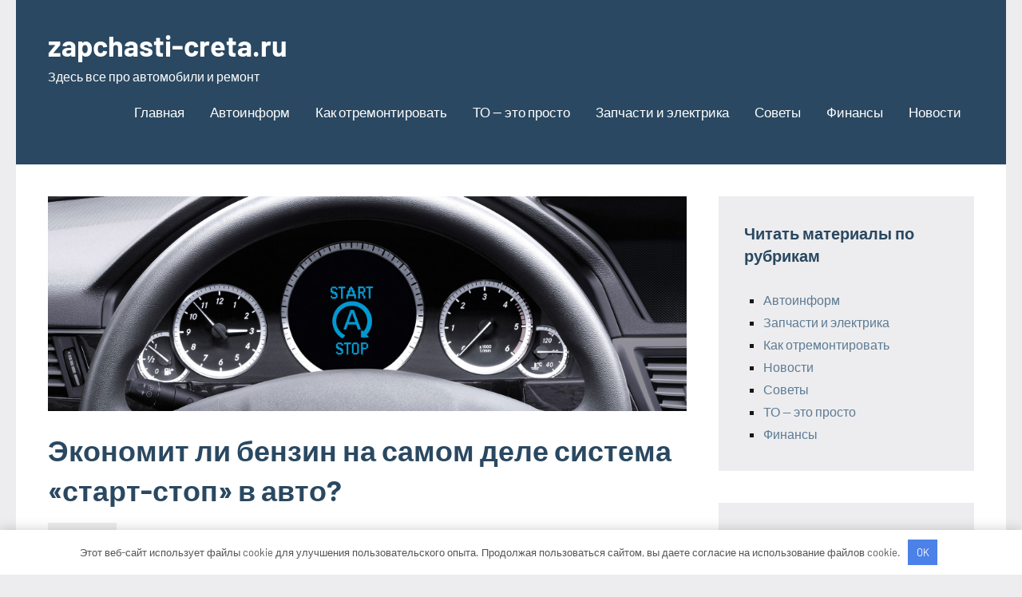

--- FILE ---
content_type: text/html; charset=UTF-8
request_url: https://zapchasti-creta.ru/ekonomit-li-benzin-na-samom-dele-sistema-start-stop-v-avto/
body_size: 14692
content:
<!DOCTYPE html> <html lang="ru-RU"> <head> <meta charset="UTF-8"> <meta name="viewport" content="width=device-width, initial-scale=1"> <link rel="profile" href="http://gmpg.org/xfn/11"> <meta name='robots' content='index, follow, max-image-preview:large, max-snippet:-1, max-video-preview:-1'/> <!-- This site is optimized with the Yoast SEO plugin v23.3 - https://yoast.com/wordpress/plugins/seo/ --> <title>Экономит ли бензин на самом деле система «старт-стоп» в авто? - zapchasti-creta.ru</title> <meta name="description" content="Экономит ли бензин на самом деле система «старт-стоп» в авто?"/> <link rel="canonical" href="https://zapchasti-creta.ru/ekonomit-li-benzin-na-samom-dele-sistema-start-stop-v-avto/"/> <meta property="og:locale" content="ru_RU"/> <meta property="og:type" content="article"/> <meta property="og:title" content="Экономит ли бензин на самом деле система «старт-стоп» в авто? - zapchasti-creta.ru"/> <meta property="og:description" content="Экономит ли бензин на самом деле система «старт-стоп» в авто?"/> <meta property="og:url" content="https://zapchasti-creta.ru/ekonomit-li-benzin-na-samom-dele-sistema-start-stop-v-avto/"/> <meta property="og:site_name" content="zapchasti-creta.ru"/> <meta property="article:published_time" content="2023-02-22T01:59:05+00:00"/> <meta name="author" content="zapchasti_cr"/> <meta name="twitter:card" content="summary_large_image"/> <meta name="twitter:label1" content="Написано автором"/> <meta name="twitter:data1" content="zapchasti_cr"/> <script type="application/ld+json" class="yoast-schema-graph">{"@context":"https://schema.org","@graph":[{"@type":"WebPage","@id":"https://zapchasti-creta.ru/ekonomit-li-benzin-na-samom-dele-sistema-start-stop-v-avto/","url":"https://zapchasti-creta.ru/ekonomit-li-benzin-na-samom-dele-sistema-start-stop-v-avto/","name":"Экономит ли бензин на самом деле система «старт-стоп» в авто? - zapchasti-creta.ru","isPartOf":{"@id":"https://zapchasti-creta.ru/#website"},"primaryImageOfPage":{"@id":"https://zapchasti-creta.ru/ekonomit-li-benzin-na-samom-dele-sistema-start-stop-v-avto/#primaryimage"},"image":{"@id":"https://zapchasti-creta.ru/ekonomit-li-benzin-na-samom-dele-sistema-start-stop-v-avto/#primaryimage"},"thumbnailUrl":"https://zapchasti-creta.ru/wp-content/uploads/2023/02/ekonomit-li-benzin-na-samom-dele-sistema-start-stop-v-avto-671c019.jpg","datePublished":"2023-02-22T01:59:05+00:00","dateModified":"2023-02-22T01:59:05+00:00","author":{"@id":"https://zapchasti-creta.ru/#/schema/person/a243452cb2aac87bfaab77db7d4fb5cd"},"description":"Экономит ли бензин на самом деле система «старт-стоп» в авто?","breadcrumb":{"@id":"https://zapchasti-creta.ru/ekonomit-li-benzin-na-samom-dele-sistema-start-stop-v-avto/#breadcrumb"},"inLanguage":"ru-RU","potentialAction":[{"@type":"ReadAction","target":["https://zapchasti-creta.ru/ekonomit-li-benzin-na-samom-dele-sistema-start-stop-v-avto/"]}]},{"@type":"ImageObject","inLanguage":"ru-RU","@id":"https://zapchasti-creta.ru/ekonomit-li-benzin-na-samom-dele-sistema-start-stop-v-avto/#primaryimage","url":"https://zapchasti-creta.ru/wp-content/uploads/2023/02/ekonomit-li-benzin-na-samom-dele-sistema-start-stop-v-avto-671c019.jpg","contentUrl":"https://zapchasti-creta.ru/wp-content/uploads/2023/02/ekonomit-li-benzin-na-samom-dele-sistema-start-stop-v-avto-671c019.jpg","width":2080,"height":700},{"@type":"BreadcrumbList","@id":"https://zapchasti-creta.ru/ekonomit-li-benzin-na-samom-dele-sistema-start-stop-v-avto/#breadcrumb","itemListElement":[{"@type":"ListItem","position":1,"name":"Home","item":"https://zapchasti-creta.ru/"},{"@type":"ListItem","position":2,"name":"Экономит ли бензин на самом деле система «старт-стоп» в авто?"}]},{"@type":"WebSite","@id":"https://zapchasti-creta.ru/#website","url":"https://zapchasti-creta.ru/","name":"zapchasti-creta.ru","description":"Здесь все про автомобили и ремонт","potentialAction":[{"@type":"SearchAction","target":{"@type":"EntryPoint","urlTemplate":"https://zapchasti-creta.ru/?s={search_term_string}"},"query-input":"required name=search_term_string"}],"inLanguage":"ru-RU"},{"@type":"Person","@id":"https://zapchasti-creta.ru/#/schema/person/a243452cb2aac87bfaab77db7d4fb5cd","name":"zapchasti_cr","image":{"@type":"ImageObject","inLanguage":"ru-RU","@id":"https://zapchasti-creta.ru/#/schema/person/image/","url":"https://secure.gravatar.com/avatar/9edc55c21095d12c6712a21fe19d24462fca55d04972cf3f8670c08f1e056aa7?s=96&d=mm&r=g","contentUrl":"https://secure.gravatar.com/avatar/9edc55c21095d12c6712a21fe19d24462fca55d04972cf3f8670c08f1e056aa7?s=96&d=mm&r=g","caption":"zapchasti_cr"},"sameAs":["http://zapchasti-creta.ru"],"url":"https://zapchasti-creta.ru/author/zapchasti_cr/"}]}</script> <!-- / Yoast SEO plugin. --> <link rel="alternate" type="application/rss+xml" title="zapchasti-creta.ru &raquo; Лента" href="https://zapchasti-creta.ru/feed/"/> <link rel="alternate" type="application/rss+xml" title="zapchasti-creta.ru &raquo; Лента комментариев" href="https://zapchasti-creta.ru/comments/feed/"/> <link rel="alternate" type="application/rss+xml" title="zapchasti-creta.ru &raquo; Лента комментариев к &laquo;Экономит ли бензин на самом деле система «старт-стоп» в авто?&raquo;" href="https://zapchasti-creta.ru/ekonomit-li-benzin-na-samom-dele-sistema-start-stop-v-avto/feed/"/> <link rel="alternate" title="oEmbed (JSON)" type="application/json+oembed" href="https://zapchasti-creta.ru/wp-json/oembed/1.0/embed?url=https%3A%2F%2Fzapchasti-creta.ru%2Fekonomit-li-benzin-na-samom-dele-sistema-start-stop-v-avto%2F"/> <link rel="alternate" title="oEmbed (XML)" type="text/xml+oembed" href="https://zapchasti-creta.ru/wp-json/oembed/1.0/embed?url=https%3A%2F%2Fzapchasti-creta.ru%2Fekonomit-li-benzin-na-samom-dele-sistema-start-stop-v-avto%2F&#038;format=xml"/> <style id='wp-img-auto-sizes-contain-inline-css' type='text/css'> img:is([sizes=auto i],[sizes^="auto," i]){contain-intrinsic-size:3000px 1500px} /*# sourceURL=wp-img-auto-sizes-contain-inline-css */ </style> <link rel='stylesheet' id='occasio-theme-fonts-css' href='https://zapchasti-creta.ru/wp-content/fonts/f1dc883df81509ea9a2fdd9f7db030f6.css?ver=20201110' type='text/css' media='all'/> <style id='wp-emoji-styles-inline-css' type='text/css'> img.wp-smiley, img.emoji { display: inline !important; border: none !important; box-shadow: none !important; height: 1em !important; width: 1em !important; margin: 0 0.07em !important; vertical-align: -0.1em !important; background: none !important; padding: 0 !important; } /*# sourceURL=wp-emoji-styles-inline-css */ </style> <style id='classic-theme-styles-inline-css' type='text/css'> /*! This file is auto-generated */ .wp-block-button__link{color:#fff;background-color:#32373c;border-radius:9999px;box-shadow:none;text-decoration:none;padding:calc(.667em + 2px) calc(1.333em + 2px);font-size:1.125em}.wp-block-file__button{background:#32373c;color:#fff;text-decoration:none} /*# sourceURL=/wp-includes/css/classic-themes.min.css */ </style> <link rel='stylesheet' id='ez-toc-css' href='https://zapchasti-creta.ru/wp-content/plugins/easy-table-of-contents/assets/css/screen.min.css?ver=2.0.68.1' type='text/css' media='all'/> <style id='ez-toc-inline-css' type='text/css'> div#ez-toc-container .ez-toc-title {font-size: 120%;}div#ez-toc-container .ez-toc-title {font-weight: 500;}div#ez-toc-container ul li {font-size: 95%;}div#ez-toc-container ul li {font-weight: 500;}div#ez-toc-container nav ul ul li {font-size: 90%;} .ez-toc-container-direction {direction: ltr;}.ez-toc-counter ul{counter-reset: item ;}.ez-toc-counter nav ul li a::before {content: counters(item, '.', decimal) '. ';display: inline-block;counter-increment: item;flex-grow: 0;flex-shrink: 0;margin-right: .2em; float: left; }.ez-toc-widget-direction {direction: ltr;}.ez-toc-widget-container ul{counter-reset: item ;}.ez-toc-widget-container nav ul li a::before {content: counters(item, '.', decimal) '. ';display: inline-block;counter-increment: item;flex-grow: 0;flex-shrink: 0;margin-right: .2em; float: left; } /*# sourceURL=ez-toc-inline-css */ </style> <link rel='stylesheet' id='occasio-stylesheet-css' href='https://zapchasti-creta.ru/wp-content/themes/occasio/style.css?ver=1.1.3' type='text/css' media='all'/> <script type="text/javascript" src="https://zapchasti-creta.ru/wp-includes/js/jquery/jquery.min.js?ver=3.7.1" id="jquery-core-js"></script> <script type="text/javascript" src="https://zapchasti-creta.ru/wp-includes/js/jquery/jquery-migrate.min.js?ver=3.4.1" id="jquery-migrate-js"></script> <script type="text/javascript" src="https://zapchasti-creta.ru/wp-content/themes/occasio/assets/js/svgxuse.min.js?ver=1.2.6" id="svgxuse-js"></script> <link rel="https://api.w.org/" href="https://zapchasti-creta.ru/wp-json/"/><link rel="alternate" title="JSON" type="application/json" href="https://zapchasti-creta.ru/wp-json/wp/v2/posts/76"/><link rel="EditURI" type="application/rsd+xml" title="RSD" href="https://zapchasti-creta.ru/xmlrpc.php?rsd"/> <meta name="generator" content="WordPress 6.9"/> <link rel='shortlink' href='https://zapchasti-creta.ru/?p=76'/> <style>.pseudo-clearfy-link { color: #008acf; cursor: pointer;}.pseudo-clearfy-link:hover { text-decoration: none;}</style><meta name="yandex-verification" content="7b95fb0862c424f6"/> <!-- Yandex.Metrika counter --> <script type="text/javascript" >
   (function(m,e,t,r,i,k,a){m[i]=m[i]||function(){(m[i].a=m[i].a||[]).push(arguments)};
   m[i].l=1*new Date();
   for (var j = 0; j < document.scripts.length; j++) {if (document.scripts[j].src === r) { return; }}
   k=e.createElement(t),a=e.getElementsByTagName(t)[0],k.async=1,k.src=r,a.parentNode.insertBefore(k,a)})
   (window, document, "script", "https://mc.yandex.ru/metrika/tag.js", "ym");

   ym(92950307, "init", {
        clickmap:true,
        trackLinks:true,
        accurateTrackBounce:true
   });
</script> <noscript><div><img src="https://mc.yandex.ru/watch/92950307" style="position:absolute; left:-9999px;" alt=""/></div></noscript> <!-- /Yandex.Metrika counter --> <meta name="e857af090599bf1d2cfcb9e218b8f38c" content=""> <link rel="icon" href="https://zapchasti-creta.ru/wp-content/uploads/2023/02/cropped-icons8-car-96-32x32.png" sizes="32x32"/> <link rel="icon" href="https://zapchasti-creta.ru/wp-content/uploads/2023/02/cropped-icons8-car-96-192x192.png" sizes="192x192"/> <link rel="apple-touch-icon" href="https://zapchasti-creta.ru/wp-content/uploads/2023/02/cropped-icons8-car-96-180x180.png"/> <meta name="msapplication-TileImage" content="https://zapchasti-creta.ru/wp-content/uploads/2023/02/cropped-icons8-car-96-270x270.png"/> <style>.clearfy-cookie { position:fixed; left:0; right:0; bottom:0; padding:12px; color:#555555; background:#ffffff; -webkit-box-shadow:0 0 15px rgba(0,0,0,.2); -moz-box-shadow:0 0 15px rgba(0,0,0,.2); box-shadow:0 0 15px rgba(0,0,0,.2); z-index:9999; font-size: 13px; transition: .3s; }.clearfy-cookie--left { left: 20px; bottom: 20px; right: auto; max-width: 400px; margin-right: 20px; }.clearfy-cookie--right { left: auto; bottom: 20px; right: 20px; max-width: 400px; margin-left: 20px; }.clearfy-cookie.clearfy-cookie-hide { transform: translateY(150%) translateZ(0); opacity: 0; }.clearfy-cookie-container { max-width:1170px; margin:0 auto; text-align:center; }.clearfy-cookie-accept { background:#4b81e8; color:#fff; border:0; padding:.4em .8em; margin: 0 .5em; font-size: 13px; cursor: pointer; }.clearfy-cookie-accept:hover,.clearfy-cookie-accept:focus { opacity: .9; }</style><style id='global-styles-inline-css' type='text/css'>
:root{--wp--preset--aspect-ratio--square: 1;--wp--preset--aspect-ratio--4-3: 4/3;--wp--preset--aspect-ratio--3-4: 3/4;--wp--preset--aspect-ratio--3-2: 3/2;--wp--preset--aspect-ratio--2-3: 2/3;--wp--preset--aspect-ratio--16-9: 16/9;--wp--preset--aspect-ratio--9-16: 9/16;--wp--preset--color--black: #000000;--wp--preset--color--cyan-bluish-gray: #abb8c3;--wp--preset--color--white: #ffffff;--wp--preset--color--pale-pink: #f78da7;--wp--preset--color--vivid-red: #cf2e2e;--wp--preset--color--luminous-vivid-orange: #ff6900;--wp--preset--color--luminous-vivid-amber: #fcb900;--wp--preset--color--light-green-cyan: #7bdcb5;--wp--preset--color--vivid-green-cyan: #00d084;--wp--preset--color--pale-cyan-blue: #8ed1fc;--wp--preset--color--vivid-cyan-blue: #0693e3;--wp--preset--color--vivid-purple: #9b51e0;--wp--preset--color--primary: #2a4861;--wp--preset--color--secondary: #5d7b94;--wp--preset--color--tertiary: #90aec7;--wp--preset--color--accent: #60945d;--wp--preset--color--highlight: #915d94;--wp--preset--color--light-gray: #ededef;--wp--preset--color--gray: #84848f;--wp--preset--color--dark-gray: #24242f;--wp--preset--gradient--vivid-cyan-blue-to-vivid-purple: linear-gradient(135deg,rgb(6,147,227) 0%,rgb(155,81,224) 100%);--wp--preset--gradient--light-green-cyan-to-vivid-green-cyan: linear-gradient(135deg,rgb(122,220,180) 0%,rgb(0,208,130) 100%);--wp--preset--gradient--luminous-vivid-amber-to-luminous-vivid-orange: linear-gradient(135deg,rgb(252,185,0) 0%,rgb(255,105,0) 100%);--wp--preset--gradient--luminous-vivid-orange-to-vivid-red: linear-gradient(135deg,rgb(255,105,0) 0%,rgb(207,46,46) 100%);--wp--preset--gradient--very-light-gray-to-cyan-bluish-gray: linear-gradient(135deg,rgb(238,238,238) 0%,rgb(169,184,195) 100%);--wp--preset--gradient--cool-to-warm-spectrum: linear-gradient(135deg,rgb(74,234,220) 0%,rgb(151,120,209) 20%,rgb(207,42,186) 40%,rgb(238,44,130) 60%,rgb(251,105,98) 80%,rgb(254,248,76) 100%);--wp--preset--gradient--blush-light-purple: linear-gradient(135deg,rgb(255,206,236) 0%,rgb(152,150,240) 100%);--wp--preset--gradient--blush-bordeaux: linear-gradient(135deg,rgb(254,205,165) 0%,rgb(254,45,45) 50%,rgb(107,0,62) 100%);--wp--preset--gradient--luminous-dusk: linear-gradient(135deg,rgb(255,203,112) 0%,rgb(199,81,192) 50%,rgb(65,88,208) 100%);--wp--preset--gradient--pale-ocean: linear-gradient(135deg,rgb(255,245,203) 0%,rgb(182,227,212) 50%,rgb(51,167,181) 100%);--wp--preset--gradient--electric-grass: linear-gradient(135deg,rgb(202,248,128) 0%,rgb(113,206,126) 100%);--wp--preset--gradient--midnight: linear-gradient(135deg,rgb(2,3,129) 0%,rgb(40,116,252) 100%);--wp--preset--font-size--small: 16px;--wp--preset--font-size--medium: 24px;--wp--preset--font-size--large: 36px;--wp--preset--font-size--x-large: 42px;--wp--preset--font-size--extra-large: 48px;--wp--preset--font-size--huge: 64px;--wp--preset--spacing--20: 0.44rem;--wp--preset--spacing--30: 0.67rem;--wp--preset--spacing--40: 1rem;--wp--preset--spacing--50: 1.5rem;--wp--preset--spacing--60: 2.25rem;--wp--preset--spacing--70: 3.38rem;--wp--preset--spacing--80: 5.06rem;--wp--preset--shadow--natural: 6px 6px 9px rgba(0, 0, 0, 0.2);--wp--preset--shadow--deep: 12px 12px 50px rgba(0, 0, 0, 0.4);--wp--preset--shadow--sharp: 6px 6px 0px rgba(0, 0, 0, 0.2);--wp--preset--shadow--outlined: 6px 6px 0px -3px rgb(255, 255, 255), 6px 6px rgb(0, 0, 0);--wp--preset--shadow--crisp: 6px 6px 0px rgb(0, 0, 0);}:where(.is-layout-flex){gap: 0.5em;}:where(.is-layout-grid){gap: 0.5em;}body .is-layout-flex{display: flex;}.is-layout-flex{flex-wrap: wrap;align-items: center;}.is-layout-flex > :is(*, div){margin: 0;}body .is-layout-grid{display: grid;}.is-layout-grid > :is(*, div){margin: 0;}:where(.wp-block-columns.is-layout-flex){gap: 2em;}:where(.wp-block-columns.is-layout-grid){gap: 2em;}:where(.wp-block-post-template.is-layout-flex){gap: 1.25em;}:where(.wp-block-post-template.is-layout-grid){gap: 1.25em;}.has-black-color{color: var(--wp--preset--color--black) !important;}.has-cyan-bluish-gray-color{color: var(--wp--preset--color--cyan-bluish-gray) !important;}.has-white-color{color: var(--wp--preset--color--white) !important;}.has-pale-pink-color{color: var(--wp--preset--color--pale-pink) !important;}.has-vivid-red-color{color: var(--wp--preset--color--vivid-red) !important;}.has-luminous-vivid-orange-color{color: var(--wp--preset--color--luminous-vivid-orange) !important;}.has-luminous-vivid-amber-color{color: var(--wp--preset--color--luminous-vivid-amber) !important;}.has-light-green-cyan-color{color: var(--wp--preset--color--light-green-cyan) !important;}.has-vivid-green-cyan-color{color: var(--wp--preset--color--vivid-green-cyan) !important;}.has-pale-cyan-blue-color{color: var(--wp--preset--color--pale-cyan-blue) !important;}.has-vivid-cyan-blue-color{color: var(--wp--preset--color--vivid-cyan-blue) !important;}.has-vivid-purple-color{color: var(--wp--preset--color--vivid-purple) !important;}.has-black-background-color{background-color: var(--wp--preset--color--black) !important;}.has-cyan-bluish-gray-background-color{background-color: var(--wp--preset--color--cyan-bluish-gray) !important;}.has-white-background-color{background-color: var(--wp--preset--color--white) !important;}.has-pale-pink-background-color{background-color: var(--wp--preset--color--pale-pink) !important;}.has-vivid-red-background-color{background-color: var(--wp--preset--color--vivid-red) !important;}.has-luminous-vivid-orange-background-color{background-color: var(--wp--preset--color--luminous-vivid-orange) !important;}.has-luminous-vivid-amber-background-color{background-color: var(--wp--preset--color--luminous-vivid-amber) !important;}.has-light-green-cyan-background-color{background-color: var(--wp--preset--color--light-green-cyan) !important;}.has-vivid-green-cyan-background-color{background-color: var(--wp--preset--color--vivid-green-cyan) !important;}.has-pale-cyan-blue-background-color{background-color: var(--wp--preset--color--pale-cyan-blue) !important;}.has-vivid-cyan-blue-background-color{background-color: var(--wp--preset--color--vivid-cyan-blue) !important;}.has-vivid-purple-background-color{background-color: var(--wp--preset--color--vivid-purple) !important;}.has-black-border-color{border-color: var(--wp--preset--color--black) !important;}.has-cyan-bluish-gray-border-color{border-color: var(--wp--preset--color--cyan-bluish-gray) !important;}.has-white-border-color{border-color: var(--wp--preset--color--white) !important;}.has-pale-pink-border-color{border-color: var(--wp--preset--color--pale-pink) !important;}.has-vivid-red-border-color{border-color: var(--wp--preset--color--vivid-red) !important;}.has-luminous-vivid-orange-border-color{border-color: var(--wp--preset--color--luminous-vivid-orange) !important;}.has-luminous-vivid-amber-border-color{border-color: var(--wp--preset--color--luminous-vivid-amber) !important;}.has-light-green-cyan-border-color{border-color: var(--wp--preset--color--light-green-cyan) !important;}.has-vivid-green-cyan-border-color{border-color: var(--wp--preset--color--vivid-green-cyan) !important;}.has-pale-cyan-blue-border-color{border-color: var(--wp--preset--color--pale-cyan-blue) !important;}.has-vivid-cyan-blue-border-color{border-color: var(--wp--preset--color--vivid-cyan-blue) !important;}.has-vivid-purple-border-color{border-color: var(--wp--preset--color--vivid-purple) !important;}.has-vivid-cyan-blue-to-vivid-purple-gradient-background{background: var(--wp--preset--gradient--vivid-cyan-blue-to-vivid-purple) !important;}.has-light-green-cyan-to-vivid-green-cyan-gradient-background{background: var(--wp--preset--gradient--light-green-cyan-to-vivid-green-cyan) !important;}.has-luminous-vivid-amber-to-luminous-vivid-orange-gradient-background{background: var(--wp--preset--gradient--luminous-vivid-amber-to-luminous-vivid-orange) !important;}.has-luminous-vivid-orange-to-vivid-red-gradient-background{background: var(--wp--preset--gradient--luminous-vivid-orange-to-vivid-red) !important;}.has-very-light-gray-to-cyan-bluish-gray-gradient-background{background: var(--wp--preset--gradient--very-light-gray-to-cyan-bluish-gray) !important;}.has-cool-to-warm-spectrum-gradient-background{background: var(--wp--preset--gradient--cool-to-warm-spectrum) !important;}.has-blush-light-purple-gradient-background{background: var(--wp--preset--gradient--blush-light-purple) !important;}.has-blush-bordeaux-gradient-background{background: var(--wp--preset--gradient--blush-bordeaux) !important;}.has-luminous-dusk-gradient-background{background: var(--wp--preset--gradient--luminous-dusk) !important;}.has-pale-ocean-gradient-background{background: var(--wp--preset--gradient--pale-ocean) !important;}.has-electric-grass-gradient-background{background: var(--wp--preset--gradient--electric-grass) !important;}.has-midnight-gradient-background{background: var(--wp--preset--gradient--midnight) !important;}.has-small-font-size{font-size: var(--wp--preset--font-size--small) !important;}.has-medium-font-size{font-size: var(--wp--preset--font-size--medium) !important;}.has-large-font-size{font-size: var(--wp--preset--font-size--large) !important;}.has-x-large-font-size{font-size: var(--wp--preset--font-size--x-large) !important;}
/*# sourceURL=global-styles-inline-css */
</style>
</head> <body class="wp-singular post-template-default single single-post postid-76 single-format-standard wp-embed-responsive wp-theme-occasio centered-theme-layout has-sidebar is-blog-page"> <div id="page" class="site"> <a class="skip-link screen-reader-text" href="#content">Перейти к содержимому</a> <header id="masthead" class="site-header" role="banner"> <div class="header-main"> <div class="site-branding"> <p class="site-title"><a href="https://zapchasti-creta.ru/" rel="home">zapchasti-creta.ru</a></p> <p class="site-description">Здесь все про автомобили и ремонт</p> </div><!-- .site-branding --> <button class="primary-menu-toggle menu-toggle" aria-controls="primary-menu" aria-expanded="false" > <svg class="icon icon-menu" aria-hidden="true" role="img"> <use xlink:href="https://zapchasti-creta.ru/wp-content/themes/occasio/assets/icons/genericons-neue.svg#menu"></use> </svg><svg class="icon icon-close" aria-hidden="true" role="img"> <use xlink:href="https://zapchasti-creta.ru/wp-content/themes/occasio/assets/icons/genericons-neue.svg#close"></use> </svg> <span class="menu-toggle-text">Меню</span> </button> <div class="primary-navigation"> <nav id="site-navigation" class="main-navigation" role="navigation" aria-label="Основное меню"> <ul id="primary-menu" class="menu"><li id="menu-item-20" class="menu-item menu-item-type-custom menu-item-object-custom menu-item-home menu-item-20"><a href="https://zapchasti-creta.ru/">Главная</a></li> <li id="menu-item-21" class="menu-item menu-item-type-taxonomy menu-item-object-category menu-item-21"><a href="https://zapchasti-creta.ru/category/avtoinform/">Автоинформ</a></li> <li id="menu-item-23" class="menu-item menu-item-type-taxonomy menu-item-object-category menu-item-23"><a href="https://zapchasti-creta.ru/category/kak-otremontirovat/">Как отремонтировать</a></li> <li id="menu-item-26" class="menu-item menu-item-type-taxonomy menu-item-object-category menu-item-26"><a href="https://zapchasti-creta.ru/category/to-eto-prosto/">ТО &#8212; это просто</a></li> <li id="menu-item-22" class="menu-item menu-item-type-taxonomy menu-item-object-category menu-item-22"><a href="https://zapchasti-creta.ru/category/zapchasti-i-elektrika/">Запчасти и электрика</a></li> <li id="menu-item-25" class="menu-item menu-item-type-taxonomy menu-item-object-category menu-item-25"><a href="https://zapchasti-creta.ru/category/sovety/">Советы</a></li> <li id="menu-item-27" class="menu-item menu-item-type-taxonomy menu-item-object-category menu-item-27"><a href="https://zapchasti-creta.ru/category/finansy/">Финансы</a></li> <li id="menu-item-24" class="menu-item menu-item-type-taxonomy menu-item-object-category current-post-ancestor current-menu-parent current-post-parent menu-item-24"><a href="https://zapchasti-creta.ru/category/novosti/">Новости</a></li> </ul> </nav><!-- #site-navigation --> </div><!-- .primary-navigation --> </div><!-- .header-main --> </header><!-- #masthead --> <div id="content" class="site-content"> <main id="main" class="site-main" role="main"> <article id="post-76" class="post-76 post type-post status-publish format-standard has-post-thumbnail hentry category-novosti"> <figure class="post-image post-image-single"> <img width="800" height="269" src="https://zapchasti-creta.ru/wp-content/uploads/2023/02/ekonomit-li-benzin-na-samom-dele-sistema-start-stop-v-avto-671c019.jpg" class="attachment-post-thumbnail size-post-thumbnail wp-post-image" alt="" decoding="async" fetchpriority="high" srcset="https://zapchasti-creta.ru/wp-content/uploads/2023/02/ekonomit-li-benzin-na-samom-dele-sistema-start-stop-v-avto-671c019.jpg 2080w, https://zapchasti-creta.ru/wp-content/uploads/2023/02/ekonomit-li-benzin-na-samom-dele-sistema-start-stop-v-avto-671c019-300x101.jpg 300w, https://zapchasti-creta.ru/wp-content/uploads/2023/02/ekonomit-li-benzin-na-samom-dele-sistema-start-stop-v-avto-671c019-1024x345.jpg 1024w, https://zapchasti-creta.ru/wp-content/uploads/2023/02/ekonomit-li-benzin-na-samom-dele-sistema-start-stop-v-avto-671c019-768x258.jpg 768w, https://zapchasti-creta.ru/wp-content/uploads/2023/02/ekonomit-li-benzin-na-samom-dele-sistema-start-stop-v-avto-671c019-1536x517.jpg 1536w, https://zapchasti-creta.ru/wp-content/uploads/2023/02/ekonomit-li-benzin-na-samom-dele-sistema-start-stop-v-avto-671c019-2048x689.jpg 2048w" sizes="(max-width: 800px) 100vw, 800px"/> </figure> <header class="post-header entry-header"> <h1 class="post-title entry-title">Экономит ли бензин на самом деле система «старт-стоп» в авто?</h1> <div class="entry-meta"><div class="entry-categories"> <ul class="post-categories"> <li><a href="https://zapchasti-creta.ru/category/novosti/" rel="category tag">Новости</a></li></ul></div><span class="posted-on"><a href="https://zapchasti-creta.ru/ekonomit-li-benzin-na-samom-dele-sistema-start-stop-v-avto/" rel="bookmark"><time class="entry-date published updated" datetime="2023-02-22T01:59:05+00:00">22 февраля, 2023</time></a></span><span class="posted-by"> <span class="author vcard"><a class="url fn n" href="https://zapchasti-creta.ru/author/zapchasti_cr/" title="Посмотреть все записи zapchasti_cr" rel="author">zapchasti_cr</a></span></span><span class="entry-comments"> <a href="https://zapchasti-creta.ru/ekonomit-li-benzin-na-samom-dele-sistema-start-stop-v-avto/#respond">Нет комментариев</a></span></div> </header><!-- .entry-header --> <div class="entry-content"> <div id="ez-toc-container" class="ez-toc-v2_0_68_1 counter-hierarchy ez-toc-counter ez-toc-grey ez-toc-container-direction"> <div class="ez-toc-title-container"> <p class="ez-toc-title " >Содержание</p> <span class="ez-toc-title-toggle"><a href="#" class="ez-toc-pull-right ez-toc-btn ez-toc-btn-xs ez-toc-btn-default ez-toc-toggle" aria-label="Toggle Table of Content"><span class="ez-toc-js-icon-con"><span ><span class="eztoc-hide" style="display:none;">Toggle</span><span class="ez-toc-icon-toggle-span"><svg style="fill: #999;color:#999" xmlns="http://www.w3.org/2000/svg" class="list-377408" width="20px" height="20px" viewBox="0 0 24 24" fill="none"><path d="M6 6H4v2h2V6zm14 0H8v2h12V6zM4 11h2v2H4v-2zm16 0H8v2h12v-2zM4 16h2v2H4v-2zm16 0H8v2h12v-2z" fill="currentColor"></path></svg><svg style="fill: #999;color:#999" class="arrow-unsorted-368013" xmlns="http://www.w3.org/2000/svg" width="10px" height="10px" viewBox="0 0 24 24" version="1.2" baseProfile="tiny"><path d="M18.2 9.3l-6.2-6.3-6.2 6.3c-.2.2-.3.4-.3.7s.1.5.3.7c.2.2.4.3.7.3h11c.3 0 .5-.1.7-.3.2-.2.3-.5.3-.7s-.1-.5-.3-.7zM5.8 14.7l6.2 6.3 6.2-6.3c.2-.2.3-.5.3-.7s-.1-.5-.3-.7c-.2-.2-.4-.3-.7-.3h-11c-.3 0-.5.1-.7.3-.2.2-.3.5-.3.7s.1.5.3.7z"/></svg></span></span></span></a></span></div> <nav><ul class='ez-toc-list ez-toc-list-level-1 ' ><li class='ez-toc-page-1 ez-toc-heading-level-2'><a class="ez-toc-link ez-toc-heading-1" href="#%D0%A7%D1%82%D0%BE_%D1%82%D0%B0%D0%BA%D0%BE%D0%B5_%C2%ABStart-Stop%C2%BB_%D0%B8_%D0%B2_%D1%87%D0%B5%D0%BC_%D0%BF%D0%BE%D0%BB%D1%8C%D0%B7%D0%B0" title="Что такое «Start-Stop» и в чем польза?">Что такое «Start-Stop» и в чем польза?</a></li><li class='ez-toc-page-1 ez-toc-heading-level-2'><a class="ez-toc-link ez-toc-heading-2" href="#%D0%9F%D1%80%D0%B8%D0%BD%D1%86%D0%B8%D0%BF%D1%8B_%D1%80%D0%B0%D0%B1%D0%BE%D1%82%D1%8B" title="Принципы работы">Принципы работы</a></li><li class='ez-toc-page-1 ez-toc-heading-level-2'><a class="ez-toc-link ez-toc-heading-3" href="#%D0%A3%D1%81%D0%BB%D0%BE%D0%B2%D0%B8%D1%8F_%D0%B4%D0%BB%D1%8F_%D1%80%D0%B0%D0%B1%D0%BE%D1%82%D1%8B" title="Условия для работы">Условия для работы</a></li><li class='ez-toc-page-1 ez-toc-heading-level-2'><a class="ez-toc-link ez-toc-heading-4" href="#%D0%92%D1%8B%D0%B2%D0%BE%D0%B4%D1%8B" title="Выводы">Выводы</a></li></ul></nav></div> <p>Пожалуй, все водители современных авто не понаслышке знакомы с системой под названием «Start-Stop». И для бывалых, и для тех, кто не в курсе – что это за технология такая, зачем она нужна и есть ли у нее однозначные преимущества мы расскажем ниже.</p> <h2><span class="ez-toc-section" id="%D0%A7%D1%82%D0%BE_%D1%82%D0%B0%D0%BA%D0%BE%D0%B5_%C2%ABStart-Stop%C2%BB_%D0%B8_%D0%B2_%D1%87%D0%B5%D0%BC_%D0%BF%D0%BE%D0%BB%D1%8C%D0%B7%D0%B0"></span>Что такое «Start-Stop» и в чем польза?<span class="ez-toc-section-end"></span></h2> <p><span itemprop="image" itemscope itemtype="https://schema.org/ImageObject"><img decoding="async" src="/wp-content/uploads/2023/02/ekonomit-li-benzin-na-samom-dele-sistema-start-stop-v-avto-671c019.jpg" loading="lazy" class="aligncenter size-full wp-image-182" width="2080" height="700" alt="Экономит ли бензин на самом деле система «старт-стоп» в авто?"/></span></p> <p>Впервые разработкой системы озаботилась компания «Toyota» еще в 1970-х годах, оборудовав данной технологией свои люксовые авто. Тестирование дало положительные результаты: расход топлива сократился примерно на 10%.</p> <p>Преимущества системы «Start-Stop», сокращающей время эксплуатации двигателя на холостом ходу, заключаются в следующем:</p> <ul> <li>топливная экономия;</li> <li>снижения уровня шума;</li> <li>минимизация выбросов вредных отходов.</li> </ul> <p>Холостой режим используется в 30% всего времени работы двигателя – это пресловутые светофоры, ожидание пассажиров, пробки. Но не все так гладко, как могло показаться на первый взгляд.</p> <h2><span class="ez-toc-section" id="%D0%9F%D1%80%D0%B8%D0%BD%D1%86%D0%B8%D0%BF%D1%8B_%D1%80%D0%B0%D0%B1%D0%BE%D1%82%D1%8B"></span>Принципы работы<span class="ez-toc-section-end"></span></h2> <p><span itemprop="image" itemscope itemtype="https://schema.org/ImageObject"><img decoding="async" src="/wp-content/uploads/2023/02/ekonomit-li-benzin-na-samom-dele-sistema-start-stop-v-avto-cc5b2bc.jpg" loading="lazy" class="aligncenter size-full wp-image-180" width="1920" height="1440" alt="Экономит ли бензин на самом деле система «старт-стоп» в авто?"/></span></p> <p>Суть работы данной системы состоит в выключении двигателя, когда машина останавливается, и его быстром запуске методом нажатия педали тормоза, когда необходимо продолжить движение.</p> <blockquote class="check"> <p>Основа «старт-стоп» – это долгосрочно эксплуатируемый и рассчитанный на большое количество пусков двигателя стартер. Мгновенный, верный и тихий запуск производится благодаря механизму привода в стартере.</p> </blockquote> <p>Выходит, что при завершении движения (например, перед светофором), технология реагирует на сигнал датчика частоты вращения коленчатого вала, останавливая двигатель. Кондиционер и аудиосистема продолжают работать от батареи. Далее, когда на светофоре загорается зеленый, водитель отпускает педаль тормоза, и система сама включает стартер, после чего двигатель запускается. Дальнейший цикл «остановка-запуск» продолжается.</p> <p>«Start-Stop» выключается по сигналу датчика при условии снижения уровня зарядки батареи ниже обозначенной величины. Соответственно, включается – после зарядки. Водитель может принять решение о принудительном выключении, нажав кнопку на панеле приборов.</p> <h2><span class="ez-toc-section" id="%D0%A3%D1%81%D0%BB%D0%BE%D0%B2%D0%B8%D1%8F_%D0%B4%D0%BB%D1%8F_%D1%80%D0%B0%D0%B1%D0%BE%D1%82%D1%8B"></span>Условия для работы<span class="ez-toc-section-end"></span></h2> <p><span itemprop="image" itemscope itemtype="https://schema.org/ImageObject"><img decoding="async" src="/wp-content/uploads/2023/02/ekonomit-li-benzin-na-samom-dele-sistema-start-stop-v-avto-9da17c4.jpg" loading="lazy" class="aligncenter wp-image-179 size-full" width="1848" height="1003" alt="Экономит ли бензин на самом деле система «старт-стоп» в авто?"/></span></p> <p>Однако «старт-стоп» требует соблюдения необходимых условий и в некоторых случаях может «игнорировать» позывы водителя:</p> <ul> <li>скорость движения ниже 4 км/ч;</li> <li>открыта водительская дверь, водитель не пристегнут;</li> <li>авто не прогрето;</li> <li>включен обогрев зеркал или стекол;</li> <li>генератор неисправен;</li> <li>АКБ разряжена;</li> <li>вывернутое рулевое колесо.</li> </ul> <h2><span class="ez-toc-section" id="%D0%92%D1%8B%D0%B2%D0%BE%D0%B4%D1%8B"></span>Выводы<span class="ez-toc-section-end"></span></h2> <p><span itemprop="image" itemscope itemtype="https://schema.org/ImageObject"><img decoding="async" src="/wp-content/uploads/2023/02/ekonomit-li-benzin-na-samom-dele-sistema-start-stop-v-avto-28b769a.jpg" loading="lazy" class="aligncenter size-full wp-image-181" width="1920" height="1080" alt="Экономит ли бензин на самом деле система «старт-стоп» в авто?"/></span></p> <p>Насколько велика выгода? На разных моделях показатели склонны отличаться. Скорее всего, это происходит из-за разных методик замеров. Реклама иногда обещает около 6% экономии, а может и бессовестно сулить все 30% выгоды.</p> <blockquote class="check"> <p>Тем не менее существует непреложная истина: реальная экономия происходит только лишь в ситуации полупустой трассы во время краткосрочных остановок перед светофором. В случае же продолжительных городских пробок особой выгоды не наблюдается.</p> </blockquote> <p>Но все же экономия есть, и поэтому можно с точностью сказать, что данная система полезна.</p> <p>Стоит также учесть, что «старт-стоп» может наличествовать в стандартном оснащении, продаваться как допоборудование или устанавливается независимыми компаниями за 30 тысяч рублей и выше. Поэтому даже самые идеальные условия гарантируют окупаемость, но не менее, чем через четыре года службы автомобиля.</p> <p>Спасибо вам огромное за ваше внимание к нашему сайту!</p> </div><!-- .entry-content --> </article> <nav class="navigation post-navigation" aria-label="Записи"> <h2 class="screen-reader-text">Навигация по записям</h2> <div class="nav-links"><div class="nav-previous"><a href="https://zapchasti-creta.ru/vot-esli-by-ne-dorogi-pochemu-avtomobili-s-variatorami-ne-dlya-rossii/" rel="prev"><span class="nav-link-text">Предыдущая запись</span><h3 class="entry-title">«Вот если бы не дороги»: почему автомобили с вариаторами не для России</h3></a></div><div class="nav-next"><a href="https://zapchasti-creta.ru/spasaem-avto-ot-zhary-universalnaya-shtorka-na-lobovoe-steklo/" rel="next"><span class="nav-link-text">Следующая запись</span><h3 class="entry-title">Спасаем авто от жары: универсальная шторка на лобовое стекло</h3></a></div></div> </nav> <div id="comments" class="comments-area"> <div id="respond" class="comment-respond"> <h3 id="reply-title" class="comment-reply-title">Добавить комментарий <small><a rel="nofollow" id="cancel-comment-reply-link" href="/ekonomit-li-benzin-na-samom-dele-sistema-start-stop-v-avto/#respond" style="display:none;">Отменить ответ</a></small></h3><p class="must-log-in">Для отправки комментария вам необходимо <a href="https://zapchasti-creta.ru/wp-loginn.php/?redirect_to=https%3A%2F%2Fzapchasti-creta.ru%2Fekonomit-li-benzin-na-samom-dele-sistema-start-stop-v-avto%2F">авторизоваться</a>.</p> </div><!-- #respond --> </div><!-- #comments --> </main><!-- #main --> <section id="secondary" class="sidebar widget-area" role="complementary"> <div id="categories-2" class="widget widget_categories"><h3 class="widget-title">Читать материалы по рубрикам</h3> <ul> <li class="cat-item cat-item-2"><a href="https://zapchasti-creta.ru/category/avtoinform/">Автоинформ</a> </li> <li class="cat-item cat-item-6"><a href="https://zapchasti-creta.ru/category/zapchasti-i-elektrika/">Запчасти и электрика</a> </li> <li class="cat-item cat-item-3"><a href="https://zapchasti-creta.ru/category/kak-otremontirovat/">Как отремонтировать</a> </li> <li class="cat-item cat-item-1"><a href="https://zapchasti-creta.ru/category/novosti/">Новости</a> </li> <li class="cat-item cat-item-5"><a href="https://zapchasti-creta.ru/category/sovety/">Советы</a> </li> <li class="cat-item cat-item-4"><a href="https://zapchasti-creta.ru/category/to-eto-prosto/">ТО &#8212; это просто</a> </li> <li class="cat-item cat-item-7"><a href="https://zapchasti-creta.ru/category/finansy/">Финансы</a> </li> </ul> </div> <div id="recent-posts-2" class="widget widget_recent_entries"> <h3 class="widget-title">Вышло недавно и набирает популярность</h3> <ul> <li> <a href="https://zapchasti-creta.ru/pokupka-novogo-avtomobilya-v-moskve-u-dilera/">Покупка нового автомобиля в Москве у дилера</a> </li> <li> <a href="https://zapchasti-creta.ru/chip-tyuning-uaz-na-mehanike-i-avtomate-kak-proshivka-vliyaet-na-tyagu-rashod-i-ezdu-po-peresechyonke/">Чип-тюнинг УАЗ на механике и автомате: как прошивка влияет на тягу, расход и езду по пересечёнке</a> </li> <li> <a href="https://zapchasti-creta.ru/uhod-za-avtomobilnymi-kovrikami-kak-prodlit-srok-sluzhby-i-sohranit-ih-privlekatelnyy-vid/">Уход за автомобильными ковриками: как продлить срок службы и сохранить их привлекательный вид?</a> </li> <li> <a href="https://zapchasti-creta.ru/obzor-modeli-krx-ot-solaris-tehnicheskie-harakteristiki-i-vozmozhnosti/">Обзор модели KRX от Solaris: технические характеристики и возможности</a> </li> <li> <a href="https://zapchasti-creta.ru/mmodel-g05-pro-ot-swm-chto-novogo-i-kakovy-tehnicheskie-harakteristiki/">Модель G05 Pro от SWM: что нового и каковы технические характеристики?</a> </li> <li> <a href="https://zapchasti-creta.ru/tttyagovye-akkumulyatory-vazhnye-faktory-pri-vybore-dlya-spetsificheskih-prilozheniy/">Тяговые аккумуляторы: важные факторы при выборе для специфических приложений</a> </li> <li> <a href="https://zapchasti-creta.ru/kak-uprostit-protsess-pokupki-avtomobilya-v-koree/">Как упростить процесс покупки автомобиля в Корее</a> </li> <li> <a href="https://zapchasti-creta.ru/shumoizolyatsiya-dlya-avtomobiley-kak-vybrat-i-ustanovit-effektivnye-materialy/">Шумоизоляция для автомобилей: как выбрать и установить эффективные материалы</a> </li> <li> <a href="https://zapchasti-creta.ru/oosobennosti-i-tehnicheskie-parametry-kabelya-vvgng-a-ls-5h95/">Особенности и технические параметры кабеля ВВГнг А LS 5х95</a> </li> <li> <a href="https://zapchasti-creta.ru/kak-proverit-istoriyu-avtomobilya-pered-pokupkoy-s-auktsiona/">Как проверить историю автомобиля перед покупкой с аукциона.</a> </li> </ul> </div><div id="search-2" class="widget widget_search"><h3 class="widget-title">На сайте часто ищут</h3> <form role="search" method="get" class="search-form" action="https://zapchasti-creta.ru/"> <label> <span class="screen-reader-text">Поиск для:</span> <input type="search" class="search-field" placeholder="Поиск &hellip;" value="" name="s" title="Поиск для:"/> </label> <button type="submit" class="search-submit"> <svg class="icon icon-search" aria-hidden="true" role="img"> <use xlink:href="https://zapchasti-creta.ru/wp-content/themes/occasio/assets/icons/genericons-neue.svg#search"></use> </svg> <span class="screen-reader-text">Поиск</span> </button> </form> </div><div id="pages-2" class="widget widget_pages"><h3 class="widget-title">Информация для гостей</h3> <ul> <li class="page_item page-item-14"><a href="https://zapchasti-creta.ru/avtoram-i-pravoobladatelyam/">Авторам и правообладателям</a></li> <li class="page_item page-item-10"><a href="https://zapchasti-creta.ru/politika-konfidenczialnosti/">Политика конфиденциальности</a></li> <li class="page_item page-item-12"><a href="https://zapchasti-creta.ru/reklama-i-kontakty/">Реклама и Контакты</a></li> </ul> </div> </section><!-- #secondary --> </div><!-- #content --> <div class="footer-wrap"> <footer id="colophon" class="site-footer"> <div id="footer-line" class="site-info"> <span class="credit-link"> Тема WordPress: Occasio от ThemeZee. </span> </div> </footer><!-- #colophon --> </div> </div><!-- #page --> <script type="speculationrules">
{"prefetch":[{"source":"document","where":{"and":[{"href_matches":"/*"},{"not":{"href_matches":["/wp-*.php","/wp-admin/*","/wp-content/uploads/*","/wp-content/*","/wp-content/plugins/*","/wp-content/themes/occasio/*","/*\\?(.+)"]}},{"not":{"selector_matches":"a[rel~=\"nofollow\"]"}},{"not":{"selector_matches":".no-prefetch, .no-prefetch a"}}]},"eagerness":"conservative"}]}
</script> <script>var pseudo_links = document.querySelectorAll(".pseudo-clearfy-link");for (var i=0;i<pseudo_links.length;i++ ) { pseudo_links[i].addEventListener("click", function(e){   window.open( e.target.getAttribute("data-uri") ); }); }</script><script>document.addEventListener("copy", (event) => {var pagelink = "\nИсточник: https://zapchasti-creta.ru/ekonomit-li-benzin-na-samom-dele-sistema-start-stop-v-avto";event.clipboardData.setData("text", document.getSelection() + pagelink);event.preventDefault();});</script><script type="text/javascript" id="ez-toc-scroll-scriptjs-js-extra">
/* <![CDATA[ */
var eztoc_smooth_local = {"scroll_offset":"30","add_request_uri":""};
//# sourceURL=ez-toc-scroll-scriptjs-js-extra
/* ]]> */
</script> <script type="text/javascript" src="https://zapchasti-creta.ru/wp-content/plugins/easy-table-of-contents/assets/js/smooth_scroll.min.js?ver=2.0.68.1" id="ez-toc-scroll-scriptjs-js"></script> <script type="text/javascript" src="https://zapchasti-creta.ru/wp-content/plugins/easy-table-of-contents/vendor/js-cookie/js.cookie.min.js?ver=2.2.1" id="ez-toc-js-cookie-js"></script> <script type="text/javascript" src="https://zapchasti-creta.ru/wp-content/plugins/easy-table-of-contents/vendor/sticky-kit/jquery.sticky-kit.min.js?ver=1.9.2" id="ez-toc-jquery-sticky-kit-js"></script> <script type="text/javascript" id="ez-toc-js-js-extra">
/* <![CDATA[ */
var ezTOC = {"smooth_scroll":"1","visibility_hide_by_default":"","scroll_offset":"30","fallbackIcon":"\u003Cspan class=\"\"\u003E\u003Cspan class=\"eztoc-hide\" style=\"display:none;\"\u003EToggle\u003C/span\u003E\u003Cspan class=\"ez-toc-icon-toggle-span\"\u003E\u003Csvg style=\"fill: #999;color:#999\" xmlns=\"http://www.w3.org/2000/svg\" class=\"list-377408\" width=\"20px\" height=\"20px\" viewBox=\"0 0 24 24\" fill=\"none\"\u003E\u003Cpath d=\"M6 6H4v2h2V6zm14 0H8v2h12V6zM4 11h2v2H4v-2zm16 0H8v2h12v-2zM4 16h2v2H4v-2zm16 0H8v2h12v-2z\" fill=\"currentColor\"\u003E\u003C/path\u003E\u003C/svg\u003E\u003Csvg style=\"fill: #999;color:#999\" class=\"arrow-unsorted-368013\" xmlns=\"http://www.w3.org/2000/svg\" width=\"10px\" height=\"10px\" viewBox=\"0 0 24 24\" version=\"1.2\" baseProfile=\"tiny\"\u003E\u003Cpath d=\"M18.2 9.3l-6.2-6.3-6.2 6.3c-.2.2-.3.4-.3.7s.1.5.3.7c.2.2.4.3.7.3h11c.3 0 .5-.1.7-.3.2-.2.3-.5.3-.7s-.1-.5-.3-.7zM5.8 14.7l6.2 6.3 6.2-6.3c.2-.2.3-.5.3-.7s-.1-.5-.3-.7c-.2-.2-.4-.3-.7-.3h-11c-.3 0-.5.1-.7.3-.2.2-.3.5-.3.7s.1.5.3.7z\"/\u003E\u003C/svg\u003E\u003C/span\u003E\u003C/span\u003E","chamomile_theme_is_on":""};
//# sourceURL=ez-toc-js-js-extra
/* ]]> */
</script> <script type="text/javascript" src="https://zapchasti-creta.ru/wp-content/plugins/easy-table-of-contents/assets/js/front.min.js?ver=2.0.68.1-1724316172" id="ez-toc-js-js"></script> <script type="text/javascript" id="occasio-navigation-js-extra">
/* <![CDATA[ */
var occasioScreenReaderText = {"expand":"\u0420\u0430\u0437\u0432\u0435\u0440\u043d\u0443\u0442\u044c \u0434\u043e\u0447\u0435\u0440\u043d\u0435\u0435 \u043c\u0435\u043d\u044e","collapse":"\u0421\u0432\u0435\u0440\u043d\u0443\u0442\u044c \u0434\u043e\u0447\u0435\u0440\u043d\u0435\u0435 \u043c\u0435\u043d\u044e","icon":"\u003Csvg class=\"icon icon-expand\" aria-hidden=\"true\" role=\"img\"\u003E \u003Cuse xlink:href=\"https://zapchasti-creta.ru/wp-content/themes/occasio/assets/icons/genericons-neue.svg#expand\"\u003E\u003C/use\u003E \u003C/svg\u003E"};
//# sourceURL=occasio-navigation-js-extra
/* ]]> */
</script> <script type="text/javascript" src="https://zapchasti-creta.ru/wp-content/themes/occasio/assets/js/navigation.min.js?ver=20220224" id="occasio-navigation-js"></script> <script type="text/javascript" src="https://zapchasti-creta.ru/wp-includes/js/comment-reply.min.js?ver=6.9" id="comment-reply-js" async="async" data-wp-strategy="async" fetchpriority="low"></script> <script id="wp-emoji-settings" type="application/json">
{"baseUrl":"https://s.w.org/images/core/emoji/17.0.2/72x72/","ext":".png","svgUrl":"https://s.w.org/images/core/emoji/17.0.2/svg/","svgExt":".svg","source":{"concatemoji":"https://zapchasti-creta.ru/wp-includes/js/wp-emoji-release.min.js?ver=6.9"}}
</script> <script type="module">
/* <![CDATA[ */
/*! This file is auto-generated */
const a=JSON.parse(document.getElementById("wp-emoji-settings").textContent),o=(window._wpemojiSettings=a,"wpEmojiSettingsSupports"),s=["flag","emoji"];function i(e){try{var t={supportTests:e,timestamp:(new Date).valueOf()};sessionStorage.setItem(o,JSON.stringify(t))}catch(e){}}function c(e,t,n){e.clearRect(0,0,e.canvas.width,e.canvas.height),e.fillText(t,0,0);t=new Uint32Array(e.getImageData(0,0,e.canvas.width,e.canvas.height).data);e.clearRect(0,0,e.canvas.width,e.canvas.height),e.fillText(n,0,0);const a=new Uint32Array(e.getImageData(0,0,e.canvas.width,e.canvas.height).data);return t.every((e,t)=>e===a[t])}function p(e,t){e.clearRect(0,0,e.canvas.width,e.canvas.height),e.fillText(t,0,0);var n=e.getImageData(16,16,1,1);for(let e=0;e<n.data.length;e++)if(0!==n.data[e])return!1;return!0}function u(e,t,n,a){switch(t){case"flag":return n(e,"\ud83c\udff3\ufe0f\u200d\u26a7\ufe0f","\ud83c\udff3\ufe0f\u200b\u26a7\ufe0f")?!1:!n(e,"\ud83c\udde8\ud83c\uddf6","\ud83c\udde8\u200b\ud83c\uddf6")&&!n(e,"\ud83c\udff4\udb40\udc67\udb40\udc62\udb40\udc65\udb40\udc6e\udb40\udc67\udb40\udc7f","\ud83c\udff4\u200b\udb40\udc67\u200b\udb40\udc62\u200b\udb40\udc65\u200b\udb40\udc6e\u200b\udb40\udc67\u200b\udb40\udc7f");case"emoji":return!a(e,"\ud83e\u1fac8")}return!1}function f(e,t,n,a){let r;const o=(r="undefined"!=typeof WorkerGlobalScope&&self instanceof WorkerGlobalScope?new OffscreenCanvas(300,150):document.createElement("canvas")).getContext("2d",{willReadFrequently:!0}),s=(o.textBaseline="top",o.font="600 32px Arial",{});return e.forEach(e=>{s[e]=t(o,e,n,a)}),s}function r(e){var t=document.createElement("script");t.src=e,t.defer=!0,document.head.appendChild(t)}a.supports={everything:!0,everythingExceptFlag:!0},new Promise(t=>{let n=function(){try{var e=JSON.parse(sessionStorage.getItem(o));if("object"==typeof e&&"number"==typeof e.timestamp&&(new Date).valueOf()<e.timestamp+604800&&"object"==typeof e.supportTests)return e.supportTests}catch(e){}return null}();if(!n){if("undefined"!=typeof Worker&&"undefined"!=typeof OffscreenCanvas&&"undefined"!=typeof URL&&URL.createObjectURL&&"undefined"!=typeof Blob)try{var e="postMessage("+f.toString()+"("+[JSON.stringify(s),u.toString(),c.toString(),p.toString()].join(",")+"));",a=new Blob([e],{type:"text/javascript"});const r=new Worker(URL.createObjectURL(a),{name:"wpTestEmojiSupports"});return void(r.onmessage=e=>{i(n=e.data),r.terminate(),t(n)})}catch(e){}i(n=f(s,u,c,p))}t(n)}).then(e=>{for(const n in e)a.supports[n]=e[n],a.supports.everything=a.supports.everything&&a.supports[n],"flag"!==n&&(a.supports.everythingExceptFlag=a.supports.everythingExceptFlag&&a.supports[n]);var t;a.supports.everythingExceptFlag=a.supports.everythingExceptFlag&&!a.supports.flag,a.supports.everything||((t=a.source||{}).concatemoji?r(t.concatemoji):t.wpemoji&&t.twemoji&&(r(t.twemoji),r(t.wpemoji)))});
//# sourceURL=https://zapchasti-creta.ru/wp-includes/js/wp-emoji-loader.min.js
/* ]]> */
</script> <div id="clearfy-cookie" class="clearfy-cookie clearfy-cookie-hide clearfy-cookie--bottom"> <div class="clearfy-cookie-container"> Этот веб-сайт использует файлы cookie для улучшения пользовательского опыта. Продолжая пользоваться сайтом, вы даете согласие на использование файлов cookie. <button id="clearfy-cookie-accept" class="clearfy-cookie-accept">OK</button> </div></div><script>var cookie_clearfy_hide = document.cookie.replace(/(?:(?:^|.*;\s*)clearfy_cookie_hide\s*\=\s*([^;]*).*$)|^.*$/, "$1");if ( ! cookie_clearfy_hide.length ) {  document.getElementById("clearfy-cookie").classList.remove("clearfy-cookie-hide");} document.getElementById("clearfy-cookie-accept").onclick = function() { document.getElementById("clearfy-cookie").className += " clearfy-cookie-hide"; var clearfy_cookie_date = new Date(new Date().getTime() + 31536000 * 1000); document.cookie = "clearfy_cookie_hide=yes; path=/; expires=" + clearfy_cookie_date.toUTCString(); setTimeout(function() { document.getElementById("clearfy-cookie").parentNode.removeChild( document.getElementById("clearfy-cookie") ); }, 300);}</script> </body> </html> 
<!--
Performance optimized by W3 Total Cache. Learn more: https://www.boldgrid.com/w3-total-cache/


Served from: zapchasti-creta.ru @ 2026-01-29 19:11:05 by W3 Total Cache
-->